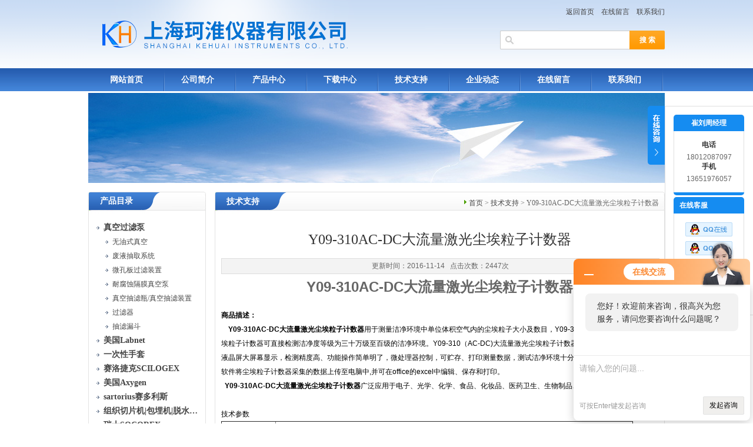

--- FILE ---
content_type: text/html; charset=utf-8
request_url: http://www.shkh17.com/kehuai-Article-319961/
body_size: 12065
content:
<!DOCTYPE html PUBLIC "-//W3C//DTD XHTML 1.0 Transitional//EN" "http://www.w3.org/TR/xhtml1/DTD/xhtml1-transitional.dtd">
<html xmlns="http://www.w3.org/1999/xhtml">
<head>
<title>Y09-310AC-DC大流量激光尘埃粒子计数器-上海珂淮仪器有限公司</title>


<meta http-equiv="Content-Type" content="text/html; charset=utf-8" />
<meta http-equiv="X-UA-Compatible" content="IE=9; IE=8; IE=7; IE=EDGE" />
<link href="/skins/73343/css/style.css" rel="stylesheet" type="text/css" />
<script type="text/javascript" src="/skins/73343/js/jquery.pack.js"></script>
<script type="application/ld+json">
{
"@context": "https://ziyuan.baidu.com/contexts/cambrian.jsonld",
"@id": "http://www.shkh17.com/kehuai-Article-319961/",
"title": "Y09-310AC-DC大流量激光尘埃粒子计数器",
"pubDate": "2016-11-14T10:17:40",
"upDate": "2016-11-14T10:51:54"
    }</script>
<script language="javaScript" src="/js/JSChat.js"></script><script language="javaScript">function ChatBoxClickGXH() { DoChatBoxClickGXH('http://chat.hbzhan.com',76916) }</script><script>!window.jQuery && document.write('<script src="https://public.mtnets.com/Plugins/jQuery/2.2.4/jquery-2.2.4.min.js">'+'</scr'+'ipt>');</script><script type="text/javascript" src="http://chat.hbzhan.com/chat/KFCenterBox/73343"></script><script type="text/javascript" src="http://chat.hbzhan.com/chat/KFLeftBox/73343"></script><script>
(function(){
var bp = document.createElement('script');
var curProtocol = window.location.protocol.split(':')[0];
if (curProtocol === 'https') {
bp.src = 'https://zz.bdstatic.com/linksubmit/push.js';
}
else {
bp.src = 'http://push.zhanzhang.baidu.com/push.js';
}
var s = document.getElementsByTagName("script")[0];
s.parentNode.insertBefore(bp, s);
})();
</script>
</head>
<body>
<div id="top">
  <div style="float:right;">
    <div style="margin-right:0; margin-top:8px;" align="right">
      <a href="/">返回首页</a>&nbsp;&nbsp;&nbsp;&nbsp;<a href="/order.html">在线留言</a>&nbsp;&nbsp;&nbsp;&nbsp;<a href="/contact.html" >联系我们</a>
    </div>
    <div style="width:280px; margin-top:20px; margin-right:0;">
      <div class="sousuo">
        <form name="form1" method="post" action="/products.html" onsubmit="return checkform(form1)">
          <input name="" type="submit" class="ss_an" value="搜 索"/> 
          <input type="text" name="keyword" class="ss_input" onfocus="if (value =='请输入搜索关键字'){value =''}" onblur="if (value =='')" value="" />
        </form>
      </div>
    </div>
  </div>
</div>
<div id="nav">
  <ul class="nav_con">
    <li><a href="/">网站首页</a></li>
    <li><a href="/aboutus.html">公司简介</a></li>
    <li><a href="/products.html">产品中心</a></li>
    <li><a href="/down.html">下载中心</a></li>
    <li><a href="/article.html">技术支持</a></li>
    <li><a href="/news.html">企业动态</a></li>
    <li><a href="/order.html">在线留言</a></li>
    <li><a href="/contact.html">联系我们</a></li>
  </ul>
</div>
<script src="http://www.hbzhan.com/mystat.aspx?u=kehuai"></script>
<div id="nybanner"><img src="/skins/73343/images/ny_banner.jpg"/></div>
<div id="content">
  <div class="main"> 
    <div class="ind_box250 fl">
  <!--产品目录-->
  <h2 class="index_title04"><a href="/products.html">产品目录</a></h2>
  <div class="index_txt">
    <ul class="ind_news_lb">
      
      <li>
        <a href="/kehuai-ParentList-772027/" title="真空过滤泵" onmouseover="showsubmenu('真空过滤泵')"><strong><div class="dl">真空过滤泵</div></strong></a>
        <ul >
          <div id="submenu_真空过滤泵" style="display:none;">
            
            <li><a href="/kehuai-SonList-772028/" title="无油式真空"> <div class="xl">无油式真空</div></a></li>
            
            <li><a href="/kehuai-SonList-772038/" title="废液抽取系统"> <div class="xl">废液抽取系统</div></a></li>
            
            <li><a href="/kehuai-SonList-772037/" title="微孔板过滤装置"> <div class="xl">微孔板过滤装置</div></a></li>
            
            <li><a href="/kehuai-SonList-772030/" title="耐腐蚀隔膜真空泵"> <div class="xl">耐腐蚀隔膜真空泵</div></a></li>
            
            <li><a href="/kehuai-SonList-772033/" title="真空抽滤瓶/真空抽滤装置"> <div class="xl">真空抽滤瓶/真空抽滤装置</div></a></li>
            
            <li><a href="/kehuai-SonList-772032/" title="过滤器"> <div class="xl">过滤器</div></a></li>
            
            <li><a href="/kehuai-SonList-772031/" title="抽滤漏斗"> <div class="xl">抽滤漏斗</div></a></li>
            
          </div>
        </ul>
      </li>
      
      <li>
        <a href="/kehuai-ParentList-286687/" title="美国Labnet" onmouseover="showsubmenu('美国Labnet')"><strong><div class="dl">美国Labnet</div></strong></a>
        <ul >
          <div id="submenu_美国Labnet" style="display:none;">
            
            <li><a href="/kehuai-SonList-286692/" title="移液器"> <div class="xl">移液器</div></a></li>
            
            <li><a href="/kehuai-SonList-286693/" title="离心机"> <div class="xl">离心机</div></a></li>
            
            <li><a href="/kehuai-SonList-860083/" title="电泳"> <div class="xl">电泳</div></a></li>
            
            <li><a href="/kehuai-SonList-862411/" title="凝胶成像"> <div class="xl">凝胶成像</div></a></li>
            
          </div>
        </ul>
      </li>
      
      <li>
        <a href="/kehuai-ParentList-325562/" title="一次性手套" onmouseover="showsubmenu('一次性手套')"><strong><div class="dl">一次性手套</div></strong></a>
        <ul >
          <div id="submenu_一次性手套" style="display:none;">
            
            <li><a href="/kehuai-SonList-590687/" title="无粉丁腈手套"> <div class="xl">无粉丁腈手套</div></a></li>
            
            <li><a href="/kehuai-SonList-590686/" title="无粉乳胶手套"> <div class="xl">无粉乳胶手套</div></a></li>
            
          </div>
        </ul>
      </li>
      
      <li>
        <a href="/kehuai-ParentList-369031/" title="赛洛捷克SCILOGEX" onmouseover="showsubmenu('赛洛捷克SCILOGEX')"><strong><div class="dl">赛洛捷克SCILOGEX</div></strong></a>
        <ul >
          <div id="submenu_赛洛捷克SCILOGEX" style="display:none;">
            
            <li><a href="/kehuai-SonList-369085/" title="摇床混匀仪"> <div class="xl">摇床混匀仪</div></a></li>
            
            <li><a href="/kehuai-SonList-751331/" title="金属浴"> <div class="xl">金属浴</div></a></li>
            
            <li><a href="/kehuai-SonList-369084/" title="磁力顶置搅拌器"> <div class="xl">磁力顶置搅拌器</div></a></li>
            
            <li><a href="/kehuai-SonList-369083/" title="离心机"> <div class="xl">离心机</div></a></li>
            
          </div>
        </ul>
      </li>
      
      <li>
        <a href="/kehuai-ParentList-319647/" title="美国Axygen" onmouseover="showsubmenu('美国Axygen')"><strong><div class="dl">美国Axygen</div></strong></a>
        <ul >
          <div id="submenu_美国Axygen" style="display:none;">
            
            <li><a href="/kehuai-SonList-686849/" title="试管"> <div class="xl">试管</div></a></li>
            
            <li><a href="/kehuai-SonList-683948/" title="移液管类"> <div class="xl">移液管类</div></a></li>
            
            <li><a href="/kehuai-SonList-683947/" title="冻存管"> <div class="xl">冻存管</div></a></li>
            
            <li><a href="/kehuai-SonList-683946/" title="离心管"> <div class="xl">离心管</div></a></li>
            
            <li><a href="/kehuai-SonList-683631/" title="PCR管、PCR板"> <div class="xl">PCR管、PCR板</div></a></li>
            
            <li><a href="/kehuai-SonList-615905/" title="吸头"> <div class="xl">吸头</div></a></li>
            
          </div>
        </ul>
      </li>
      
      <li>
        <a href="/kehuai-ParentList-1104661/" title="sartorius赛多利斯" onmouseover="showsubmenu('sartorius赛多利斯')"><strong><div class="dl">sartorius赛多利斯</div></strong></a>
        <ul >
          <div id="submenu_sartorius赛多利斯" style="display:none;">
            
            <li><a href="/kehuai-SonList-1106472/" title="过滤"> <div class="xl">过滤</div></a></li>
            
            <li><a href="/kehuai-SonList-1106019/" title="Prospenser瓶口分液器"> <div class="xl">Prospenser瓶口分液器</div></a></li>
            
            <li><a href="/kehuai-SonList-1105570/" title="Proline Plus移液器"> <div class="xl">Proline Plus移液器</div></a></li>
            
            <li><a href="/kehuai-SonList-1105432/" title="mLINE手动移液器"> <div class="xl">mLINE手动移液器</div></a></li>
            
            <li><a href="/kehuai-SonList-1105185/" title="Tacta手动移液器"> <div class="xl">Tacta手动移液器</div></a></li>
            
            <li><a href="/kehuai-SonList-1105064/" title="Picus电动移液器"> <div class="xl">Picus电动移液器</div></a></li>
            
            <li><a href="/kehuai-SonList-1104664/" title="Picus Nxt电动移液器"> <div class="xl">Picus Nxt电动移液器</div></a></li>
            
          </div>
        </ul>
      </li>
      
      <li>
        <a href="/kehuai-ParentList-279789/" title="组织切片机|包埋机|脱水机|染色机|摊烤片机" onmouseover="showsubmenu('组织切片机|包埋机|脱水机|染色机|摊烤片机')"><strong><div class="dl">组织切片机|包埋机|脱水机|染色机|摊烤片机</div></strong></a>
        <ul >
          <div id="submenu_组织切片机|包埋机|脱水机|染色机|摊烤片机" style="display:none;">
            
            <li><a href="/kehuai-SonList-293316/" title="轮转式切片机"> <div class="xl">轮转式切片机</div></a></li>
            
            <li><a href="/kehuai-SonList-293317/" title="冷冻切片机"> <div class="xl">冷冻切片机</div></a></li>
            
            <li><a href="/kehuai-SonList-293318/" title="包埋机"> <div class="xl">包埋机</div></a></li>
            
            <li><a href="/kehuai-SonList-293319/" title="摊烤片机"> <div class="xl">摊烤片机</div></a></li>
            
            <li><a href="/kehuai-SonList-293325/" title="脱水机"> <div class="xl">脱水机</div></a></li>
            
            <li><a href="/kehuai-SonList-293327/" title="组织染色机"> <div class="xl">组织染色机</div></a></li>
            
          </div>
        </ul>
      </li>
      
      <li>
        <a href="/kehuai-ParentList-632203/" title="瑞士SOCOREX" onmouseover="showsubmenu('瑞士SOCOREX')"><strong><div class="dl">瑞士SOCOREX</div></strong></a>
        <ul >
          <div id="submenu_瑞士SOCOREX" style="display:none;">
            
            <li><a href="/kehuai-SonList-632404/" title="移液管控制器"> <div class="xl">移液管控制器</div></a></li>
            
            <li><a href="/kehuai-SonList-632205/" title="连续注射移液器"> <div class="xl">连续注射移液器</div></a></li>
            
            <li><a href="/kehuai-SonList-632204/" title="瓶口分液器"> <div class="xl">瓶口分液器</div></a></li>
            
          </div>
        </ul>
      </li>
      
      <li>
        <a href="/kehuai-ParentList-279991/" title="实验室雪花制冰机" onmouseover="showsubmenu('实验室雪花制冰机')"><strong><div class="dl">实验室雪花制冰机</div></strong></a>
        <ul >
          <div id="submenu_实验室雪花制冰机" style="display:none;">
            
            <li><a href="/kehuai-SonList-294300/" title="雪花制冰机"> <div class="xl">雪花制冰机</div></a></li>
            
          </div>
        </ul>
      </li>
      
      <li>
        <a href="/kehuai-ParentList-280135/" title="超声破碎均质机" onmouseover="showsubmenu('超声破碎均质机')"><strong><div class="dl">超声破碎均质机</div></strong></a>
        <ul >
          <div id="submenu_超声破碎均质机" style="display:none;">
            
            <li><a href="/kehuai-SonList-1165942/" title="超声波细胞粉碎机"> <div class="xl">超声波细胞粉碎机</div></a></li>
            
            <li><a href="/kehuai-SonList-555157/" title="超声波细胞破碎仪"> <div class="xl">超声波细胞破碎仪</div></a></li>
            
            <li><a href="/kehuai-SonList-555156/" title="超声波处理器"> <div class="xl">超声波处理器</div></a></li>
            
          </div>
        </ul>
      </li>
      
      <li>
        <a href="/kehuai-ParentList-718966/" title="瑞士INTEGRA" onmouseover="showsubmenu('瑞士INTEGRA')"><strong><div class="dl">瑞士INTEGRA</div></strong></a>
        <ul >
          <div id="submenu_瑞士INTEGRA" style="display:none;">
            
            <li><a href="/kehuai-SonList-720014/" title="安全火焰喷灯"> <div class="xl">安全火焰喷灯</div></a></li>
            
            <li><a href="/kehuai-SonList-718968/" title="转瓶机"> <div class="xl">转瓶机</div></a></li>
            
            <li><a href="/kehuai-SonList-718967/" title="安全真空吸液仪"> <div class="xl">安全真空吸液仪</div></a></li>
            
          </div>
        </ul>
      </li>
      
      <li>
        <a href="/kehuai-ParentList-281658/" title="水质检测仪" onmouseover="showsubmenu('水质检测仪')"><strong><div class="dl">水质检测仪</div></strong></a>
        <ul >
          <div id="submenu_水质检测仪" style="display:none;">
            
            <li><a href="/kehuai-SonList-1004044/" title="浊度仪"> <div class="xl">浊度仪</div></a></li>
            
            <li><a href="/kehuai-SonList-618280/" title="重金属测定仪"> <div class="xl">重金属测定仪</div></a></li>
            
            <li><a href="/kehuai-SonList-618038/" title="BOD测定仪"> <div class="xl">BOD测定仪</div></a></li>
            
            <li><a href="/kehuai-SonList-290615/" title="PH计"> <div class="xl">PH计</div></a></li>
            
            <li><a href="/kehuai-SonList-290619/" title="电导率仪"> <div class="xl">电导率仪</div></a></li>
            
            <li><a href="/kehuai-SonList-290617/" title="离子浓度计"> <div class="xl">离子浓度计</div></a></li>
            
            <li><a href="/kehuai-SonList-290622/" title="多参数测量仪"> <div class="xl">多参数测量仪</div></a></li>
            
            <li><a href="/kehuai-SonList-281660/" title="多参数水质分析仪"> <div class="xl">多参数水质分析仪</div></a></li>
            
            <li><a href="/kehuai-SonList-290623/" title="水质硬度仪"> <div class="xl">水质硬度仪</div></a></li>
            
            <li><a href="/kehuai-SonList-290621/" title="溶解氧仪"> <div class="xl">溶解氧仪</div></a></li>
            
            <li><a href="/kehuai-SonList-281664/" title="COD消解器"> <div class="xl">COD消解器</div></a></li>
            
            <li><a href="/kehuai-SonList-281661/" title="COD快速测定仪"> <div class="xl">COD快速测定仪</div></a></li>
            
            <li><a href="/kehuai-SonList-300283/" title="余氯计"> <div class="xl">余氯计</div></a></li>
            
            <li><a href="/kehuai-SonList-300271/" title="色度仪|比色计"> <div class="xl">色度仪|比色计</div></a></li>
            
            <li><a href="/kehuai-SonList-290863/" title="ORP计"> <div class="xl">ORP计</div></a></li>
            
            <li><a href="/kehuai-SonList-281663/" title="总磷/总氮测定仪"> <div class="xl">总磷/总氮测定仪</div></a></li>
            
            <li><a href="/kehuai-SonList-281662/" title="氨氮测定仪"> <div class="xl">氨氮测定仪</div></a></li>
            
          </div>
        </ul>
      </li>
      
      <li>
        <a href="/kehuai-ParentList-633227/" title="德国WIGGENS" onmouseover="showsubmenu('德国WIGGENS')"><strong><div class="dl">德国WIGGENS</div></strong></a>
        <ul >
          <div id="submenu_德国WIGGENS" style="display:none;">
            
            <li><a href="/kehuai-SonList-635066/" title="蒸馏水器"> <div class="xl">蒸馏水器</div></a></li>
            
            <li><a href="/kehuai-SonList-635005/" title="开口加热循环浴槽"> <div class="xl">开口加热循环浴槽</div></a></li>
            
            <li><a href="/kehuai-SonList-634746/" title="振荡器"> <div class="xl">振荡器</div></a></li>
            
            <li><a href="/kehuai-SonList-634258/" title="均质器"> <div class="xl">均质器</div></a></li>
            
            <li><a href="/kehuai-SonList-633885/" title="加热套"> <div class="xl">加热套</div></a></li>
            
            <li><a href="/kehuai-SonList-633810/" title="加热板"> <div class="xl">加热板</div></a></li>
            
            <li><a href="/kehuai-SonList-633367/" title="加热磁力搅拌器"> <div class="xl">加热磁力搅拌器</div></a></li>
            
            <li><a href="/kehuai-SonList-633228/" title="顶置式搅拌器"> <div class="xl">顶置式搅拌器</div></a></li>
            
          </div>
        </ul>
      </li>
      
      <li>
        <a href="/kehuai-ParentList-279739/" title="实验室通用仪器" onmouseover="showsubmenu('实验室通用仪器')"><strong><div class="dl">实验室通用仪器</div></strong></a>
        <ul >
          <div id="submenu_实验室通用仪器" style="display:none;">
            
            <li><a href="/kehuai-SonList-1773397/" title="紫外线灯"> <div class="xl">紫外线灯</div></a></li>
            
            <li><a href="/kehuai-SonList-1170223/" title="蓝光切胶仪"> <div class="xl">蓝光切胶仪</div></a></li>
            
            <li><a href="/kehuai-SonList-1166500/" title="冰盒"> <div class="xl">冰盒</div></a></li>
            
            <li><a href="/kehuai-SonList-1005842/" title="恒湿槽"> <div class="xl">恒湿槽</div></a></li>
            
            <li><a href="/kehuai-SonList-967314/" title="洗眼器"> <div class="xl">洗眼器</div></a></li>
            
            <li><a href="/kehuai-SonList-863102/" title="生物指示剂培养器"> <div class="xl">生物指示剂培养器</div></a></li>
            
            <li><a href="/kehuai-SonList-815437/" title="紫外交联仪"> <div class="xl">紫外交联仪</div></a></li>
            
            <li><a href="/kehuai-SonList-784723/" title="高压灭菌器"> <div class="xl">高压灭菌器</div></a></li>
            
            <li><a href="/kehuai-SonList-780296/" title="离心浓缩仪"> <div class="xl">离心浓缩仪</div></a></li>
            
            <li><a href="/kehuai-SonList-765577/" title="CellHome程序降温盒"> <div class="xl">CellHome程序降温盒</div></a></li>
            
            <li><a href="/kehuai-SonList-758060/" title="真空过滤系统"> <div class="xl">真空过滤系统</div></a></li>
            
            <li><a href="/kehuai-SonList-753744/" title="紫外分析仪"> <div class="xl">紫外分析仪</div></a></li>
            
            <li><a href="/kehuai-SonList-721364/" title="凯氏定氮仪"> <div class="xl">凯氏定氮仪</div></a></li>
            
            <li><a href="/kehuai-SonList-696943/" title="空气采样器"> <div class="xl">空气采样器</div></a></li>
            
            <li><a href="/kehuai-SonList-648022/" title="恒温孵育器"> <div class="xl">恒温孵育器</div></a></li>
            
            <li><a href="/kehuai-SonList-615515/" title="电子本生灯"> <div class="xl">电子本生灯</div></a></li>
            
            <li><a href="/kehuai-SonList-614717/" title="过滤瓶组/溶剂过滤器"> <div class="xl">过滤瓶组/溶剂过滤器</div></a></li>
            
            <li><a href="/kehuai-SonList-613603/" title="三联、六联过滤器"> <div class="xl">三联、六联过滤器</div></a></li>
            
            <li><a href="/kehuai-SonList-613546/" title="菌落计数器"> <div class="xl">菌落计数器</div></a></li>
            
            <li><a href="/kehuai-SonList-592136/" title="加热板"> <div class="xl">加热板</div></a></li>
            
            <li><a href="/kehuai-SonList-281431/" title="水/油浴"> <div class="xl">水/油浴</div></a></li>
            
            <li><a href="/kehuai-SonList-280705/" title="氮吹仪"> <div class="xl">氮吹仪</div></a></li>
            
            <li><a href="/kehuai-SonList-280682/" title="水分测定仪"> <div class="xl">水分测定仪</div></a></li>
            
            <li><a href="/kehuai-SonList-280628/" title="旋转蒸发仪"> <div class="xl">旋转蒸发仪</div></a></li>
            
            <li><a href="/kehuai-SonList-280559/" title="干浴器/干式恒温器"> <div class="xl">干浴器/干式恒温器</div></a></li>
            
            <li><a href="/kehuai-SonList-280407/" title="pH酸度计"> <div class="xl">pH酸度计</div></a></li>
            
            <li><a href="/kehuai-SonList-280350/" title="磁力搅拌器"> <div class="xl">磁力搅拌器</div></a></li>
            
            <li><a href="/kehuai-SonList-280260/" title="色谱柱"> <div class="xl">色谱柱</div></a></li>
            
            <li><a href="/kehuai-SonList-279759/" title="振荡器"> <div class="xl">振荡器</div></a></li>
            
            <li><a href="/kehuai-SonList-279757/" title="万向抽气罩"> <div class="xl">万向抽气罩</div></a></li>
            
            <li><a href="/kehuai-SonList-279756/" title="水龙头"> <div class="xl">水龙头</div></a></li>
            
            <li><a href="/kehuai-SonList-279755/" title="红外接种灭菌器"> <div class="xl">红外接种灭菌器</div></a></li>
            
            <li><a href="/kehuai-SonList-279754/" title="厌氧培养装置"> <div class="xl">厌氧培养装置</div></a></li>
            
            <li><a href="/kehuai-SonList-279753/" title="混匀仪/混合器"> <div class="xl">混匀仪/混合器</div></a></li>
            
            <li><a href="/kehuai-SonList-279752/" title="移液器"> <div class="xl">移液器</div></a></li>
            
            <li><a href="/kehuai-SonList-279751/" title="摇床"> <div class="xl">摇床</div></a></li>
            
          </div>
        </ul>
      </li>
      
      <li>
        <a href="/kehuai-ParentList-279783/" title="液氮罐" onmouseover="showsubmenu('液氮罐')"><strong><div class="dl">液氮罐</div></strong></a>
        <ul >
          <div id="submenu_液氮罐" style="display:none;">
            
            <li><a href="/kehuai-SonList-285605/" title="ICB沃辛顿泰来华顿液氮罐"> <div class="xl">ICB沃辛顿泰来华顿液氮罐</div></a></li>
            
            <li><a href="/kehuai-SonList-285610/" title="杜瓦瓶"> <div class="xl">杜瓦瓶</div></a></li>
            
            <li><a href="/kehuai-SonList-285606/" title="亚西液氮罐"> <div class="xl">亚西液氮罐</div></a></li>
            
            <li><a href="/kehuai-SonList-285607/" title="金凤液氮罐"> <div class="xl">金凤液氮罐</div></a></li>
            
            <li><a href="/kehuai-SonList-623365/" title="美国POPE液氮罐杜瓦瓶"> <div class="xl">美国POPE液氮罐杜瓦瓶</div></a></li>
            
            <li><a href="/kehuai-SonList-285611/" title="美国MVE液氮罐"> <div class="xl">美国MVE液氮罐</div></a></li>
            
            <li><a href="/kehuai-SonList-285608/" title="液氮罐"> <div class="xl">液氮罐</div></a></li>
            
          </div>
        </ul>
      </li>
      
      <li>
        <a href="/kehuai-ParentList-279583/" title="真空泵|蠕动泵|隔膜泵|恒流泵|压力泵|循环泵" onmouseover="showsubmenu('真空泵|蠕动泵|隔膜泵|恒流泵|压力泵|循环泵')"><strong><div class="dl">真空泵|蠕动泵|隔膜泵|恒流泵|压力泵|循环泵</div></strong></a>
        <ul >
          <div id="submenu_真空泵|蠕动泵|隔膜泵|恒流泵|压力泵|循环泵" style="display:none;">
            
            <li><a href="/kehuai-SonList-1015486/" title="多联抽滤套装"> <div class="xl">多联抽滤套装</div></a></li>
            
            <li><a href="/kehuai-SonList-924727/" title="低温循环机"> <div class="xl">低温循环机</div></a></li>
            
            <li><a href="/kehuai-SonList-924182/" title="冷水机"> <div class="xl">冷水机</div></a></li>
            
            <li><a href="/kehuai-SonList-877681/" title="齿轮泵"> <div class="xl">齿轮泵</div></a></li>
            
            <li><a href="/kehuai-SonList-876967/" title="注射泵"> <div class="xl">注射泵</div></a></li>
            
            <li><a href="/kehuai-SonList-869773/" title="油泵"> <div class="xl">油泵</div></a></li>
            
            <li><a href="/kehuai-SonList-647832/" title="循环水冷却器"> <div class="xl">循环水冷却器</div></a></li>
            
            <li><a href="/kehuai-SonList-614947/" title="真空过滤系统"> <div class="xl">真空过滤系统</div></a></li>
            
            <li><a href="/kehuai-SonList-555153/" title="真空泵"> <div class="xl">真空泵</div></a></li>
            
            <li><a href="/kehuai-SonList-555154/" title="蠕动泵"> <div class="xl">蠕动泵</div></a></li>
            
            <li><a href="/kehuai-SonList-612853/" title="废液抽取系统/废液抽吸系统"> <div class="xl">废液抽取系统/废液抽吸系统</div></a></li>
            
            <li><a href="/kehuai-SonList-612271/" title="空压机"> <div class="xl">空压机</div></a></li>
            
          </div>
        </ul>
      </li>
      
      <li>
        <a href="/kehuai-ParentList-279758/" title="实验室离心机" onmouseover="showsubmenu('实验室离心机')"><strong><div class="dl">实验室离心机</div></strong></a>
        <ul >
          <div id="submenu_实验室离心机" style="display:none;">
            
            <li><a href="/kehuai-SonList-1004377/" title="美容离心机"> <div class="xl">美容离心机</div></a></li>
            
            <li><a href="/kehuai-SonList-691577/" title="自动脱帽离心机"> <div class="xl">自动脱帽离心机</div></a></li>
            
            <li><a href="/kehuai-SonList-286632/" title="低速大容量离心机"> <div class="xl">低速大容量离心机</div></a></li>
            
            <li><a href="/kehuai-SonList-286630/" title="低速冷冻离心机"> <div class="xl">低速冷冻离心机</div></a></li>
            
            <li><a href="/kehuai-SonList-286628/" title="高速冷冻离心机"> <div class="xl">高速冷冻离心机</div></a></li>
            
            <li><a href="/kehuai-SonList-286627/" title="高速台式离心机"> <div class="xl">高速台式离心机</div></a></li>
            
            <li><a href="/kehuai-SonList-286626/" title="台式低速离心机"> <div class="xl">台式低速离心机</div></a></li>
            
            <li><a href="/kehuai-SonList-286625/" title="迷你离心机"> <div class="xl">迷你离心机</div></a></li>
            
          </div>
        </ul>
      </li>
      
      <li>
        <a href="/kehuai-ParentList-280560/" title="分散机匀浆机乳化机研磨机" onmouseover="showsubmenu('分散机匀浆机乳化机研磨机')"><strong><div class="dl">分散机匀浆机乳化机研磨机</div></strong></a>
        <ul >
          <div id="submenu_分散机匀浆机乳化机研磨机" style="display:none;">
            
            <li><a href="/kehuai-SonList-1001327/" title="均质机"> <div class="xl">均质机</div></a></li>
            
            <li><a href="/kehuai-SonList-773019/" title="乳化机"> <div class="xl">乳化机</div></a></li>
            
            <li><a href="/kehuai-SonList-646130/" title="高速组织捣碎机"> <div class="xl">高速组织捣碎机</div></a></li>
            
            <li><a href="/kehuai-SonList-620999/" title="匀浆机"> <div class="xl">匀浆机</div></a></li>
            
            <li><a href="/kehuai-SonList-596664/" title="研磨机"> <div class="xl">研磨机</div></a></li>
            
            <li><a href="/kehuai-SonList-555159/" title="高速分散机"> <div class="xl">高速分散机</div></a></li>
            
          </div>
        </ul>
      </li>
      
      <li>
        <a href="/kehuai-ParentList-320968/" title="KIRGEN吸头离心PCR冻存管" onmouseover="showsubmenu('KIRGEN吸头离心PCR冻存管')"><strong><div class="dl">KIRGEN吸头离心PCR冻存管</div></strong></a>
        <ul >
          <div id="submenu_KIRGEN吸头离心PCR冻存管" style="display:none;">
            
            <li><a href="/kehuai-SonList-800143/" title="过滤瓶"> <div class="xl">过滤瓶</div></a></li>
            
            <li><a href="/kehuai-SonList-644567/" title="试剂"> <div class="xl">试剂</div></a></li>
            
            <li><a href="/kehuai-SonList-596125/" title="吸头"> <div class="xl">吸头</div></a></li>
            
            <li><a href="/kehuai-SonList-596123/" title="移液管"> <div class="xl">移液管</div></a></li>
            
            <li><a href="/kehuai-SonList-596122/" title="PCR管"> <div class="xl">PCR管</div></a></li>
            
          </div>
        </ul>
      </li>
      
      <li>
        <a href="/kehuai-ParentList-279740/" title="洁净工作台|生物安全柜|通风柜" onmouseover="showsubmenu('洁净工作台|生物安全柜|通风柜')"><strong><div class="dl">洁净工作台|生物安全柜|通风柜</div></strong></a>
        <ul >
          <div id="submenu_洁净工作台|生物安全柜|通风柜" style="display:none;">
            
            <li><a href="/kehuai-SonList-984015/" title="通风柜"> <div class="xl">通风柜</div></a></li>
            
            <li><a href="/kehuai-SonList-279742/" title="洁净工作台"> <div class="xl">洁净工作台</div></a></li>
            
            <li><a href="/kehuai-SonList-279744/" title="生物安全柜"> <div class="xl">生物安全柜</div></a></li>
            
            <li><a href="/kehuai-SonList-293744/" title="尘埃粒子计数器"> <div class="xl">尘埃粒子计数器</div></a></li>
            
          </div>
        </ul>
      </li>
      
      <li>
        <a href="/kehuai-ParentList-280179/" title="PCR基因扩增仪" onmouseover="showsubmenu('PCR基因扩增仪')"><strong><div class="dl">PCR基因扩增仪</div></strong></a>
        <ul >
          <div id="submenu_PCR基因扩增仪" style="display:none;">
            
            <li><a href="/kehuai-SonList-678887/" title="PCR仪"> <div class="xl">PCR仪</div></a></li>
            
            <li><a href="/kehuai-SonList-310558/" title="基因扩增仪"> <div class="xl">基因扩增仪</div></a></li>
            
          </div>
        </ul>
      </li>
      
      <li>
        <a href="/kehuai-ParentList-279790/" title="酶标仪|洗板机|生化免疫" onmouseover="showsubmenu('酶标仪|洗板机|生化免疫')"><strong><div class="dl">酶标仪|洗板机|生化免疫</div></strong></a>
        <ul >
          <div id="submenu_酶标仪|洗板机|生化免疫" style="display:none;">
            
            <li><a href="/kehuai-SonList-643331/" title="食品安全检测仪"> <div class="xl">食品安全检测仪</div></a></li>
            
            <li><a href="/kehuai-SonList-643326/" title="洗板机"> <div class="xl">洗板机</div></a></li>
            
            <li><a href="/kehuai-SonList-643325/" title="酶标仪"> <div class="xl">酶标仪</div></a></li>
            
            <li><a href="/kehuai-SonList-285764/" title="美国thermo酶标仪洗板机"> <div class="xl">美国thermo酶标仪洗板机</div></a></li>
            
          </div>
        </ul>
      </li>
      
      <li>
        <a href="/kehuai-ParentList-626014/" title="英国Electrothermal" onmouseover="showsubmenu('英国Electrothermal')"><strong><div class="dl">英国Electrothermal</div></strong></a>
        <ul >
          <div id="submenu_英国Electrothermal" style="display:none;">
            
            <li><a href="/kehuai-SonList-627643/" title="熔点仪"> <div class="xl">熔点仪</div></a></li>
            
            <li><a href="/kehuai-SonList-627273/" title="多位（提取）电加热套"> <div class="xl">多位（提取）电加热套</div></a></li>
            
            <li><a href="/kehuai-SonList-626990/" title="EM塑料外壳电加热套"> <div class="xl">EM塑料外壳电加热套</div></a></li>
            
            <li><a href="/kehuai-SonList-626015/" title="CMU金属外壳电加热套"> <div class="xl">CMU金属外壳电加热套</div></a></li>
            
          </div>
        </ul>
      </li>
      
      <li>
        <a href="/kehuai-ParentList-280561/" title="分光光度计" onmouseover="showsubmenu('分光光度计')"><strong><div class="dl">分光光度计</div></strong></a>
        <ul >
          <div id="submenu_分光光度计" style="display:none;">
            
            <li><a href="/kehuai-SonList-280563/" title="紫外可见分光光度计"> <div class="xl">紫外可见分光光度计</div></a></li>
            
            <li><a href="/kehuai-SonList-280562/" title="可见分光光度计"> <div class="xl">可见分光光度计</div></a></li>
            
          </div>
        </ul>
      </li>
      
      <li>
        <a href="/kehuai-ParentList-279761/" title="电子分析天平" onmouseover="showsubmenu('电子分析天平')"><strong><div class="dl">电子分析天平</div></strong></a>
        <ul >
          <div id="submenu_电子分析天平" style="display:none;">
            
            <li><a href="/kehuai-SonList-1821331/" title="ADAM天平"> <div class="xl">ADAM天平</div></a></li>
            
            <li><a href="/kehuai-SonList-290448/" title="电子天平"> <div class="xl">电子天平</div></a></li>
            
            <li><a href="/kehuai-SonList-290443/" title="Sartorius赛多利斯天平"> <div class="xl">Sartorius赛多利斯天平</div></a></li>
            
            <li><a href="/kehuai-SonList-290445/" title="美国奥豪斯天平"> <div class="xl">美国奥豪斯天平</div></a></li>
            
          </div>
        </ul>
      </li>
      
      <li>
        <a href="/kehuai-ParentList-279293/" title="培养箱|干燥箱|试验箱|防潮箱|分子杂交箱" onmouseover="showsubmenu('培养箱|干燥箱|试验箱|防潮箱|分子杂交箱')"><strong><div class="dl">培养箱|干燥箱|试验箱|防潮箱|分子杂交箱</div></strong></a>
        <ul >
          <div id="submenu_培养箱|干燥箱|试验箱|防潮箱|分子杂交箱" style="display:none;">
            
            <li><a href="/kehuai-SonList-680258/" title="人工气候箱"> <div class="xl">人工气候箱</div></a></li>
            
            <li><a href="/kehuai-SonList-680055/" title="恒温恒湿箱"> <div class="xl">恒温恒湿箱</div></a></li>
            
            <li><a href="/kehuai-SonList-624461/" title="分子杂交箱"> <div class="xl">分子杂交箱</div></a></li>
            
            <li><a href="/kehuai-SonList-279677/" title="试验箱"> <div class="xl">试验箱</div></a></li>
            
            <li><a href="/kehuai-SonList-279675/" title="干燥箱"> <div class="xl">干燥箱</div></a></li>
            
            <li><a href="/kehuai-SonList-279674/" title="培养箱"> <div class="xl">培养箱</div></a></li>
            
          </div>
        </ul>
      </li>
      
      <li>
        <a href="/kehuai-ParentList-280003/" title="电泳仪" onmouseover="showsubmenu('电泳仪')"><strong><div class="dl">电泳仪</div></strong></a>
        <ul >
          <div id="submenu_电泳仪" style="display:none;">
            
            <li><a href="/kehuai-SonList-1820199/" title="转印槽"> <div class="xl">转印槽</div></a></li>
            
            <li><a href="/kehuai-SonList-552008/" title="涂层测厚仪"> <div class="xl">涂层测厚仪</div></a></li>
            
            <li><a href="/kehuai-SonList-552006/" title="电泳电源"> <div class="xl">电泳电源</div></a></li>
            
            <li><a href="/kehuai-SonList-552005/" title="电泳仪"> <div class="xl">电泳仪</div></a></li>
            
          </div>
        </ul>
      </li>
      
      <li>
        <a href="/kehuai-ParentList-280707/" title="旋光仪|折射仪|熔点仪" onmouseover="showsubmenu('旋光仪|折射仪|熔点仪')"><strong><div class="dl">旋光仪|折射仪|熔点仪</div></strong></a>
        <ul >
          <div id="submenu_旋光仪|折射仪|熔点仪" style="display:none;">
            
            <li><a href="/kehuai-SonList-622862/" title="熔点仪"> <div class="xl">熔点仪</div></a></li>
            
          </div>
        </ul>
      </li>
      
      <li>
        <a href="/kehuai-ParentList-280431/" title="TOMY高压蒸汽灭菌器" onmouseover="showsubmenu('TOMY高压蒸汽灭菌器')"><strong><div class="dl">TOMY高压蒸汽灭菌器</div></strong></a>
        <ul >
          <div id="submenu_TOMY高压蒸汽灭菌器" style="display:none;">
            
            <li><a href="/kehuai-SonList-891409/" title="高压蒸汽灭菌器"> <div class="xl">高压蒸汽灭菌器</div></a></li>
            
          </div>
        </ul>
      </li>
      
      <li>
        <a href="/kehuai-ParentList-637059/" title="英国Grant" onmouseover="showsubmenu('英国Grant')"><strong><div class="dl">英国Grant</div></strong></a>
        <ul >
          <div id="submenu_英国Grant" style="display:none;">
            
            <li><a href="/kehuai-SonList-639480/" title="摇床"> <div class="xl">摇床</div></a></li>
            
            <li><a href="/kehuai-SonList-639368/" title="水浴"> <div class="xl">水浴</div></a></li>
            
            <li><a href="/kehuai-SonList-638920/" title="混合器"> <div class="xl">混合器</div></a></li>
            
            <li><a href="/kehuai-SonList-637275/" title="干浴器"> <div class="xl">干浴器</div></a></li>
            
          </div>
        </ul>
      </li>
      
      <li>
        <a href="/kehuai-ParentList-731233/" title="德国Eppendorf" onmouseover="showsubmenu('德国Eppendorf')"><strong><div class="dl">德国Eppendorf</div></strong></a>
        <ul >
          <div id="submenu_德国Eppendorf" style="display:none;">
            
            <li><a href="/kehuai-SonList-732957/" title="瓶口滴定器"> <div class="xl">瓶口滴定器</div></a></li>
            
            <li><a href="/kehuai-SonList-732745/" title="瓶口分液器"> <div class="xl">瓶口分液器</div></a></li>
            
            <li><a href="/kehuai-SonList-731500/" title="电动连续分液器"> <div class="xl">电动连续分液器</div></a></li>
            
            <li><a href="/kehuai-SonList-731235/" title="多道移液器"> <div class="xl">多道移液器</div></a></li>
            
            <li><a href="/kehuai-SonList-731234/" title="单道移液器"> <div class="xl">单道移液器</div></a></li>
            
          </div>
        </ul>
      </li>
      
      <li>
        <a href="/kehuai-ParentList-281432/" title="马弗炉电阻炉" onmouseover="showsubmenu('马弗炉电阻炉')"><strong><div class="dl">马弗炉电阻炉</div></strong></a>
        <ul >
          <div id="submenu_马弗炉电阻炉" style="display:none;">
            
            <li><a href="/kehuai-SonList-972205/" title="箱式电阻炉"> <div class="xl">箱式电阻炉</div></a></li>
            
          </div>
        </ul>
      </li>
      
      <li>
        <a href="/kehuai-ParentList-733810/" title="美谱达光度计" onmouseover="showsubmenu('美谱达光度计')"><strong><div class="dl">美谱达光度计</div></strong></a>
        <ul >
          <div id="submenu_美谱达光度计" style="display:none;">
            
            <li><a href="/kehuai-SonList-734279/" title="扫描型紫外可见分光光度计"> <div class="xl">扫描型紫外可见分光光度计</div></a></li>
            
            <li><a href="/kehuai-SonList-733811/" title="可见分光光度计"> <div class="xl">可见分光光度计</div></a></li>
            
          </div>
        </ul>
      </li>
      
      <li>
        <a href="/kehuai-ParentList-280998/" title="博勒飞Brookfield粘度计" onmouseover="showsubmenu('博勒飞Brookfield粘度计')"><strong><div class="dl">博勒飞Brookfield粘度计</div></strong></a>
        <ul >
          <div id="submenu_博勒飞Brookfield粘度计" style="display:none;">
            
            <li><a href="/kehuai-SonList-667227/" title="粘度标准液"> <div class="xl">粘度标准液</div></a></li>
            
            <li><a href="/kehuai-SonList-289079/" title="粘度计"> <div class="xl">粘度计</div></a></li>
            
          </div>
        </ul>
      </li>
      
      <li>
        <a href="/kehuai-ParentList-280754/" title="日本ATAGO" onmouseover="showsubmenu('日本ATAGO')"><strong><div class="dl">日本ATAGO</div></strong></a>
        <ul >
          <div id="submenu_日本ATAGO" style="display:none;">
            
            <li><a href="/kehuai-SonList-280756/" title="折射计"> <div class="xl">折射计</div></a></li>
            
          </div>
        </ul>
      </li>
      
      <li>
        <a href="/kehuai-ParentList-328554/" title="德国THYRACONT数字式真空计" onmouseover="showsubmenu('德国THYRACONT数字式真空计')"><strong><div class="dl">德国THYRACONT数字式真空计</div></strong></a>
        <ul >
          <div id="submenu_德国THYRACONT数字式真空计" style="display:none;">
            
            <li><a href="/kehuai-SonList-630432/" title="数字真空计"> <div class="xl">数字真空计</div></a></li>
            
          </div>
        </ul>
      </li>
      
      <li>
        <a href="/kehuai-ParentList-328553/" title="德国LOVIBOND罗维朋色度计" onmouseover="showsubmenu('德国LOVIBOND罗维朋色度计')"><strong><div class="dl">德国LOVIBOND罗维朋色度计</div></strong></a>
        <ul >
          <div id="submenu_德国LOVIBOND罗维朋色度计" style="display:none;">
            
            <li><a href="/kehuai-SonList-630849/" title="色度仪"> <div class="xl">色度仪</div></a></li>
            
          </div>
        </ul>
      </li>
      
      <li>
        <a href="/kehuai-ParentList-328552/" title="德国GONOTEC渗透压仪" onmouseover="showsubmenu('德国GONOTEC渗透压仪')"><strong><div class="dl">德国GONOTEC渗透压仪</div></strong></a>
        <ul >
          <div id="submenu_德国GONOTEC渗透压仪" style="display:none;">
            
            <li><a href="/kehuai-SonList-1642903/" title="渗透压仪校准液"> <div class="xl">渗透压仪校准液</div></a></li>
            
          </div>
        </ul>
      </li>
      
      <li>
        <a href="/kehuai-ParentList-320967/" title="JET洁特品牌耗材" onmouseover="showsubmenu('JET洁特品牌耗材')"><strong><div class="dl">JET洁特品牌耗材</div></strong></a>
        <ul >
          <div id="submenu_JET洁特品牌耗材" style="display:none;">
            
            <li><a href="/kehuai-SonList-1780999/" title="细胞培养皿"> <div class="xl">细胞培养皿</div></a></li>
            
            <li><a href="/kehuai-SonList-899593/" title="冻存管"> <div class="xl">冻存管</div></a></li>
            
            <li><a href="/kehuai-SonList-896524/" title="巴氏吸管"> <div class="xl">巴氏吸管</div></a></li>
            
            <li><a href="/kehuai-SonList-646120/" title="一次性细胞培养板"> <div class="xl">一次性细胞培养板</div></a></li>
            
          </div>
        </ul>
      </li>
      
      <li>
        <a href="/kehuai-ParentList-310498/" title="台式洗眼器|紧急洗眼器|复合式洗眼器|便携式洗眼器|立式|壁式洗眼器" onmouseover="showsubmenu('台式洗眼器|紧急洗眼器|复合式洗眼器|便携式洗眼器|立式|壁式洗眼器')"><strong><div class="dl">台式洗眼器|紧急洗眼器|复合式洗眼器|便携式洗眼器|立式|壁式洗眼器</div></strong></a>
        <ul >
          <div id="submenu_台式洗眼器|紧急洗眼器|复合式洗眼器|便携式洗眼器|立式|壁式洗眼器" style="display:none;">
            
            <li><a href="/kehuai-SonList-725543/" title="立式洗眼器"> <div class="xl">立式洗眼器</div></a></li>
            
          </div>
        </ul>
      </li>
      
      <li>
        <a href="/kehuai-ParentList-280420/" title="实验室纯水" onmouseover="showsubmenu('实验室纯水')"><strong><div class="dl">实验室纯水</div></strong></a>
        <ul >
          <div id="submenu_实验室纯水" style="display:none;">
            
            <li><a href="/kehuai-SonList-551007/" title="超纯水机"> <div class="xl">超纯水机</div></a></li>
            
            <li><a href="/kehuai-SonList-551006/" title="纯水机"> <div class="xl">纯水机</div></a></li>
            
          </div>
        </ul>
      </li>
      
      <li>
        <a href="/kehuai-ParentList-729574/" title="奥豪斯OHAUS" onmouseover="showsubmenu('奥豪斯OHAUS')"><strong><div class="dl">奥豪斯OHAUS</div></strong></a>
        <ul >
          <div id="submenu_奥豪斯OHAUS" style="display:none;">
            
            <li><a href="/kehuai-SonList-1122870/" title="摇床"> <div class="xl">摇床</div></a></li>
            
            <li><a href="/kehuai-SonList-730121/" title="电子天平"> <div class="xl">电子天平</div></a></li>
            
            <li><a href="/kehuai-SonList-729781/" title="电导率仪"> <div class="xl">电导率仪</div></a></li>
            
            <li><a href="/kehuai-SonList-729649/" title="溶解氧仪"> <div class="xl">溶解氧仪</div></a></li>
            
            <li><a href="/kehuai-SonList-729575/" title="pH计"> <div class="xl">pH计</div></a></li>
            
          </div>
        </ul>
      </li>
      
      <li>
        <a href="/kehuai-ParentList-1079355/" title="药物检验仪器设备" onmouseover="showsubmenu('药物检验仪器设备')"><strong><div class="dl">药物检验仪器设备</div></strong></a>
        <ul >
          <div id="submenu_药物检验仪器设备" style="display:none;">
            
            <li><a href="/kehuai-SonList-1080063/" title="脆碎度仪"> <div class="xl">脆碎度仪</div></a></li>
            
            <li><a href="/kehuai-SonList-1079360/" title="融变仪"> <div class="xl">融变仪</div></a></li>
            
            <li><a href="/kehuai-SonList-1079359/" title="硬度仪"> <div class="xl">硬度仪</div></a></li>
            
            <li><a href="/kehuai-SonList-1079357/" title="多用仪"> <div class="xl">多用仪</div></a></li>
            
            <li><a href="/kehuai-SonList-1079356/" title="溶出度仪"> <div class="xl">溶出度仪</div></a></li>
            
          </div>
        </ul>
      </li>
      
      <li>
        <a href="/kehuai-ParentList-673511/" title="青岛澳柯玛Aucma" onmouseover="showsubmenu('青岛澳柯玛Aucma')"><strong><div class="dl">青岛澳柯玛Aucma</div></strong></a>
        <ul >
          <div id="submenu_青岛澳柯玛Aucma" style="display:none;">
            
            <li><a href="/kehuai-SonList-677460/" title="药品阴凉箱"> <div class="xl">药品阴凉箱</div></a></li>
            
            <li><a href="/kehuai-SonList-677440/" title="实验室防爆冷藏箱"> <div class="xl">实验室防爆冷藏箱</div></a></li>
            
            <li><a href="/kehuai-SonList-677231/" title="-86℃超低温冰箱"> <div class="xl">-86℃超低温冰箱</div></a></li>
            
            <li><a href="/kehuai-SonList-677138/" title="金枪鱼专用保存箱"> <div class="xl">金枪鱼专用保存箱</div></a></li>
            
            <li><a href="/kehuai-SonList-673852/" title="-25℃低温保存箱"> <div class="xl">-25℃低温保存箱</div></a></li>
            
            <li><a href="/kehuai-SonList-673678/" title="药品冷藏箱"> <div class="xl">药品冷藏箱</div></a></li>
            
            <li><a href="/kehuai-SonList-673512/" title="4℃血液保存箱"> <div class="xl">4℃血液保存箱</div></a></li>
            
          </div>
        </ul>
      </li>
      
      <li>
        <a href="/kehuai-ParentList-667702/" title="台雄SAN" onmouseover="showsubmenu('台雄SAN')"><strong><div class="dl">台雄SAN</div></strong></a>
        <ul >
          <div id="submenu_台雄SAN" style="display:none;">
            
            <li><a href="/kehuai-SonList-673070/" title="紧急冲淋器"> <div class="xl">紧急冲淋器</div></a></li>
            
            <li><a href="/kehuai-SonList-671741/" title="万向抽气罩"> <div class="xl">万向抽气罩</div></a></li>
            
            <li><a href="/kehuai-SonList-671712/" title="遥控水阀"> <div class="xl">遥控水阀</div></a></li>
            
            <li><a href="/kehuai-SonList-667704/" title="洗眼器"> <div class="xl">洗眼器</div></a></li>
            
            <li><a href="/kehuai-SonList-667703/" title="水龙头"> <div class="xl">水龙头</div></a></li>
            
          </div>
        </ul>
      </li>
      
      <li>
        <a href="/kehuai-ParentList-750150/" title="美国Corning" onmouseover="showsubmenu('美国Corning')"><strong><div class="dl">美国Corning</div></strong></a>
        <ul >
          <div id="submenu_美国Corning" style="display:none;">
            
            <li><a href="/kehuai-SonList-750678/" title="微孔板多孔板"> <div class="xl">微孔板多孔板</div></a></li>
            
            <li><a href="/kehuai-SonList-750431/" title="锥形瓶"> <div class="xl">锥形瓶</div></a></li>
            
            <li><a href="/kehuai-SonList-750410/" title="细胞培养"> <div class="xl">细胞培养</div></a></li>
            
          </div>
        </ul>
      </li>
      
      <li>
        <a href="/kehuai-ParentList-279781/" title="超声波清洗机" onmouseover="showsubmenu('超声波清洗机')"><strong><div class="dl">超声波清洗机</div></strong></a>
        <ul >
          <div id="submenu_超声波清洗机" style="display:none;">
            
            <li><a href="/kehuai-SonList-655230/" title="KUDOS超声波清洗器"> <div class="xl">KUDOS超声波清洗器</div></a></li>
            
            <li><a href="/kehuai-SonList-551996/" title="超声波清洗器"> <div class="xl">超声波清洗器</div></a></li>
            
            <li><a href="/kehuai-SonList-551995/" title="昆山舒美超声波清洗器"> <div class="xl">昆山舒美超声波清洗器</div></a></li>
            
          </div>
        </ul>
      </li>
      
      <li>
        <a href="/kehuai-ParentList-593734/" title="环境净化设备" onmouseover="showsubmenu('环境净化设备')"><strong><div class="dl">环境净化设备</div></strong></a>
        <ul >
          <div id="submenu_环境净化设备" style="display:none;">
            
            <li><a href="/kehuai-SonList-594650/" title="洁净工作台"> <div class="xl">洁净工作台</div></a></li>
            
            <li><a href="/kehuai-SonList-594308/" title="浮游菌采样器"> <div class="xl">浮游菌采样器</div></a></li>
            
            <li><a href="/kehuai-SonList-593736/" title="尘埃粒子计数器"> <div class="xl">尘埃粒子计数器</div></a></li>
            
          </div>
        </ul>
      </li>
      
      <li>
        <a href="/kehuai-ParentList-301464/" title="显微镜" onmouseover="showsubmenu('显微镜')"><strong><div class="dl">显微镜</div></strong></a>
        <ul >
          <div id="submenu_显微镜" style="display:none;">
            
            <li><a href="/kehuai-SonList-301892/" title="生物显微镜"> <div class="xl">生物显微镜</div></a></li>
            
          </div>
        </ul>
      </li>
      
      <li>
        <a href="/kehuai-ParentList-365089/" title="美国Benchmark" onmouseover="showsubmenu('美国Benchmark')"><strong><div class="dl">美国Benchmark</div></strong></a>
        <ul >
          <div id="submenu_美国Benchmark" style="display:none;">
            
            <li><a href="/kehuai-SonList-365093/" title="恒温器"> <div class="xl">恒温器</div></a></li>
            
            <li><a href="/kehuai-SonList-365092/" title="振荡器"> <div class="xl">振荡器</div></a></li>
            
            <li><a href="/kehuai-SonList-365091/" title="2D/3D/漩涡混合仪器"> <div class="xl">2D/3D/漩涡混合仪器</div></a></li>
            
          </div>
        </ul>
      </li>
      
    </ul>
  </div>
  <!--产品目录END-->
</div>
    <!--内页展示-->
    <div class="index_aboutny">
      <div class="index_title05"><div class="nz"><a href="/">首页</a> &gt;  <a href="/Article.html">技术支持</a> &gt;  Y09-310AC-DC大流量激光尘埃粒子计数器</div><h2>技术支持</h2></div>
      <div class="index_txt">
        <div id="inside_rnewtil">Y09-310AC-DC大流量激光尘埃粒子计数器</div>
        <div class="inside_rnewtime">更新时间：2016-11-14  &nbsp;&nbsp;点击次数：2447次</div>
        <div class="inside_rnewcon"><p style="text-align: center"><span style="font-size: 24px"><strong>Y09-310AC-DC大流量激光尘埃粒子计数器</strong></span></p><p style="text-align: center">&nbsp;</p><p><span style="font-size: 16px"><span style="color: #000000"><strong>商品描述：</strong><br />&nbsp; &nbsp; <strong>Y09-310AC-DC大流量激光尘埃粒子计数器</strong>用于测量洁净环境中单位体积空气内的尘埃粒子大小及数目，Y09-310（AC-DC)大流量激光尘埃粒子计数器可直接检测洁净度等级为三十万级至百级的洁净环境。Y09-310（AC-DC)大流量激光尘埃粒子计数器采用了半导体激光光源，液晶屏大屏幕显示，检测精度高、功能操作简单明了，微处理器控制，可贮存、打印测量数据，测试洁净环境十分便利。另外，可通过通讯软件将尘埃粒子计数器采集的数据上传至电脑中,并可在office的excel中编辑、保存和打印。</span></span></p><p><span style="font-size: 16px"><span style="color: #000000">&nbsp; <strong>Y09-310AC-DC大流量激光尘埃粒子计数器</strong>广泛应用于电子、光学、化学、食品、化妆品、医药卫生、生物制品、航天等部门。</span></span></p><p>&nbsp;</p><p><span style="font-size: 16px"><span style="color: #000000"><strong></strong>技术参数</span></span></p><table style="padding-bottom: 0px; line-height: 20px; list-style-type: none; margin: 0px; padding-left: 0px; width: 700px; padding-right: 0px; font-family: 宋体,arial; height: 524px; font-size: 12px; padding-top: 0px" id="table1" border="1" cellspacing="0" cellpadding="0">    <tbody>        <tr>            <td>            <p><span style="font-size: 16px"><span style="color: #000000"><strong>外型尺寸</strong></span></span></p>            </td>            <td><span style="font-size: 16px"><span style="color: #000000">300 x 360 x 126mm<sup>3</sup>（宽&times;深&times;高）</span></span></td>        </tr>        <tr>            <td>            <p><span style="font-size: 16px"><span style="color: #000000"><strong>质量</strong></span></span></p>            </td>            <td>            <p><span style="font-size: 16px"><span style="color: #000000">7.5kg</span></span></p>            </td>        </tr>        <tr>            <td>            <p><span style="font-size: 16px"><span style="color: #000000"><strong>大功耗</strong></span></span></p>            </td>            <td>            <p><span style="font-size: 16px"><span style="color: #000000">48W</span></span></p>            </td>        </tr>        <tr>            <td>            <p><span style="font-size: 16px"><span style="color: #000000"><strong>电源</strong></span></span></p>            </td>            <td>            <p><span style="font-size: 16px"><span style="color: #000000">&nbsp;DC16.8V内置锂离子电池（Lithium&nbsp;Ion&nbsp;Battery）</span></span></p>            </td>        </tr>        <tr>            <td>            <p><span style="font-size: 16px"><span style="color: #000000"><strong>粒径通道</strong></span></span></p>            </td>            <td>            <p><span style="font-size: 16px"><span style="color: #000000">0.3、0.5、1、3、5、10（&mu;m），六档粒径同时显示，还可直接显示、打印粒子浓度（单位：颗/立方米）</span></span></p>            </td>        </tr>        <tr>            <td>            <p><span style="font-size: 16px"><span style="color: #000000"><strong>采样流量</strong></span></span></p>            </td>            <td>            <p><span style="font-size: 16px"><span style="color: #000000">28.3L/min</span></span></p>            </td>        </tr>        <tr>            <td>            <p><span style="font-size: 16px"><span style="color: #000000"><strong>&nbsp;采样周期</strong>&nbsp;</span></span></p>            </td>            <td>            <p><span style="font-size: 16px"><span style="color: #000000">1秒-99小时连续可调</span></span></p>            </td>        </tr>        <tr>            <td>            <p><span style="font-size: 16px"><span style="color: #000000"><strong>延时时间</strong></span></span></p>            </td>            <td>            <p><span style="font-size: 16px"><span style="color: #000000">0-60S</span></span></p>            </td>        </tr>        <tr>            <td>            <p><span style="font-size: 16px"><span style="color: #000000"><strong>连续采样次数</strong></span></span></p>            </td>            <td>            <p><span style="font-size: 16px"><span style="color: #000000">0-99次</span></span></p>            </td>        </tr>        <tr>            <td>            <p><span style="font-size: 16px"><span style="color: #000000"><strong>间隔时间</strong></span></span></p>            </td>            <td>            <p><span style="font-size: 16px"><span style="color: #000000">0-999sec秒</span></span></p>            </td>        </tr>        <tr>            <td>            <p><span style="font-size: 16px"><span style="color: #000000"><strong>自净时间</strong></span></span></p>            </td>            <td>            <p><span style="font-size: 16px"><span style="color: #000000">&le;10min</span></span></p>            </td>        </tr>        <tr>            <td>            <p><span style="font-size: 16px"><span style="color: #000000"><strong>打印机</strong></span></span></p>            </td>            <td>            <p><span style="font-size: 16px"><span style="color: #000000">嵌入式热敏打印机</span></span></p>            </td>        </tr>        <tr>            <td>            <p><span style="font-size: 16px"><span style="color: #000000"><strong>报警(洁净级别)</strong></span></span></p>            </td>            <td>            <p><span style="font-size: 16px"><span style="color: #000000">A B C D 级</span></span></p>            </td>        </tr>        <tr>            <td>            <p><span style="font-size: 16px"><span style="color: #000000"><strong>置信度计算功能</strong></span></span></p>            </td>            <td>            <p><span style="font-size: 16px"><span style="color: #000000">&nbsp;UCL计算功能</span></span></p>            </td>        </tr>        <tr>            <td rowspan="3">            <p><span style="font-size: 16px"><span style="color: #000000"><strong>使用环境条件</strong></span></span></p>            </td>            <td>            <p><span style="font-size: 16px"><span style="color: #000000">温度：10℃-35℃</span></span></p>            </td>        </tr>        <tr>            <td>            <p><span style="font-size: 16px"><span style="color: #000000">湿度：20%-75%</span></span></p>            </td>        </tr>        <tr>            <td>            <p><span style="font-size: 16px"><span style="color: #000000">大气压力：86kPa-106kPa</span></span></p>            </td>        </tr>        <tr>            <td>            <p><span style="font-size: 16px"><span style="color: #000000"><strong>允许大采样浓度</strong></span></span></p>            </td>            <td>            <p><span style="font-size: 16px"><span style="color: #000000">35000颗/L（颗粒粒径&le;0.5&mu;m），采样空气中不得含有酸碱等腐蚀性气体</span></span></p>            </td>        </tr>        <tr>            <td>            <p><span style="font-size: 16px"><span style="color: #000000"><strong>连续工作时间</strong></span></span></p>            </td>            <td>            <p><span style="font-size: 16px"><span style="color: #000000">3小时</span></span></p>            </td>        </tr>        <tr>            <td>            <p><span style="font-size: 16px"><span style="color: #000000"><strong>光源及寿命</strong></span></span></p>            </td>            <td>            <p><span style="font-size: 16px"><span style="color: #000000">半导体激光器，寿命大于30000小时</span></span></p>            </td>        </tr>        <tr>            <td>            <p><span style="font-size: 16px"><span style="color: #000000"><strong>通讯软件</strong></span></span></p>            </td>            <td>            <p><span style="font-size: 16px"><span style="color: #000000">&nbsp;软件安装光盘、数据通讯线</span></span></p>            </td>        </tr>        <tr>            <td>            <p><span style="font-size: 16px"><span style="color: #000000"><strong>数据存储</strong></span></span></p>            </td>            <td>            <p><span style="font-size: 16px"><span style="color: #000000">1000组</span></span></p>            </td>        </tr>    </tbody></table><p>&nbsp;</p><p><span style="font-size: 16px"><span style="color: #000000"><span style="font-family: 微软雅黑"><span style="font-size: 22px"><strong></strong></span></span></span></span></p><p><span style="font-size: 16px"><span style="color: #000000"><strong><img style="width: 406px; height: 299px" alt="" src="http://img60.hbzhan.com/9/20161114/636147154729238635386.jpg" /></strong></span></span></p></div>
        <div class="inside_newsthree"><!--内容底部功能条-->
          <p><!-- Baidu Button BEGIN -->
            <div id="bdshare" class="bdshare_t bds_tools get-codes-bdshare">
              <span class="bds_more" style=" line-height:18px;">分享到：</span>
              <a class="bds_qzone"></a>
              <a class="bds_tsina"></a>
              <a class="bds_tqq"></a>
              <a class="bds_renren"></a>
              <a class="bds_t163"></a>
              <a class="shareCount"></a>
            </div>
			<script type="text/javascript" id="bdshare_js" data="type=tools&amp;uid=0" ></script>
            <script type="text/javascript" id="bdshell_js"></script>
            <script type="text/javascript">
            document.getElementById("bdshell_js").src = "http://bdimg.share.baidu.com/static/js/shell_v2.js?cdnversion=" + Math.ceil(new Date()/3600000)
            </script>
            <!-- Baidu Button END -->
          </p>
		  <span><a href="/Article.html">返回列表</a> | <a href="#">返回顶部</a></span>
        </div>  <!--内容底部功能条--> 
        <div id="clear"	></div>
        <div> 上一篇 :&nbsp;<a href="/kehuai-Article-324196/">grant干浴器PCH-1</a> &nbsp;&nbsp;&nbsp;下一篇 : &nbsp;<a href="/kehuai-Article-316361/">Thermo RT2数显陶瓷加热板88880001</a> </div>
      </div>
    </div>
    <!--内页展示END-->
  </div>
</div>
<div style="width:980px;margin:10px auto; height:35px; background:#3471C4;" align="center">
  <a href="/" class="foot">网站首页</a> <a href="/aboutus.html" class="foot">公司简介</a> <a href="/products.html" class="foot">产品中心</a> <a href="/article.html" class="foot">技术支持</a> <a href="/news.html" class="foot">企业动态</a> <a href="/contact.html" class="foot">联系我们</a> <a href="http://www.hbzhan.com/login" target="_blank" class="foot" >管理登陆</a>
</div>
<div align="center" style="font-size:12px; color:#444">&copy; 2018 上海珂淮仪器有限公司(www.shkh17.com) 版权所有 主营:液氮罐，酶标仪洗板机，培养箱，离心机，移液器，安全防护设备，实验耗材、试剂等<br><a href="/sitemap.xml" target="_blank">GoogleSitemap</a> ICP备案号：<a href="http://beian.miit.gov.cn/" target="_blank"></a> 技术支持：<a href="http://www.hbzhan.com" target="_blank" >环保在线</a> 总访问量：1977514</div>
<div class="ser_btn"><a href="javascript:;"></a></div>
<div class="ser_main">
  <!--联系人-->
  <div class="ser_con">
    <center><div class="ser_tit"><strong>崔刘周经理</strong></div></center>
    <div class="lxr_list"><ul><li><h3>电话</h3><p>18012087097</p><h3>手机</h3><p>13651976057</p></li></ul></div>
    <div class="ser_btm"></div>
  </div>
  <!--在线客服-->
  <div class="ser_con">
    <div class="ser_tit">在线客服</div>
    <div class="qq_list">
      <ul><li><a target="_blank" href="tencent://message/?uin=2311318704&Site=www.shkh17.com&Menu=yes"><img src="/skins/73343/images/qq03_img.png"></a></li></ul>
      <ul><li><a target="_blank" href="tencent://message/?uin=1143731247&Site=www.shkh17.com&Menu=yes"><img src="/skins/73343/images/qq03_img.png"></a></li></ul>
      <ul><li><a target="_blank" href="tencent://message/?uin=969005082&Site=www.shkh17.com&Menu=yes"><img src="/skins/73343/images/qq03_img.png"></a></li></ul>
      <ul><li><a target="_blank" href="tencent://message/?uin=23382531&Site=www.shkh17.com&Menu=yes"><img src="/skins/73343/images/qq03_img.png"></a></li></ul>
    </div>
    <div class="ser_btm"></div>
  </div>
</div>
<script type="text/javascript" src="/skins/73343/js/qq.js"></script>
<script type="text/javascript" src="/skins/73343/js/pt_js.js"></script>

 <script type='text/javascript' src='/js/VideoIfrmeReload.js?v=001'></script>
  
</html></body>